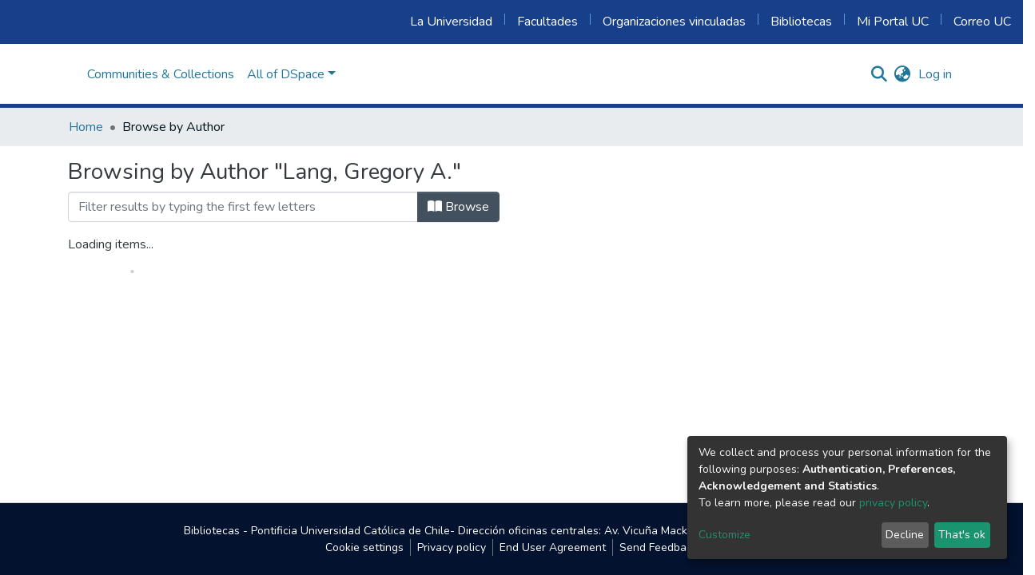

--- FILE ---
content_type: application/javascript; charset=UTF-8
request_url: https://repositorio.uc.cl/dspace/8247.8ab708caa9d01737.js
body_size: 6873
content:
"use strict";(self.webpackChunkdspace_angular=self.webpackChunkdspace_angular||[]).push([[8247,194,7971,8559,2305],{25340:(j,P,o)=>{o.d(P,{M:()=>i});var t=o(5e3),y=o(61135),a=o(39841),u=o(24755),v=o(58943),r=o(31241),c=o(63881),f=o(21721),s=o(24702),M=o(46418),e=o(26492),T=o(26125),C=o(68285),g=o(8108),p=o(42466),_=o(98605),m=o(69808),x=o(38187),U=o(63311);function D(l,O){if(1&l){const n=t.\u0275\u0275getCurrentView();t.\u0275\u0275elementStart(0,"button",15),t.\u0275\u0275listener("click",function(){return t.\u0275\u0275restoreView(n),t.\u0275\u0275nextContext(4).deleteLogo()}),t.\u0275\u0275pipe(1,"translate"),t.\u0275\u0275element(2,"i",16),t.\u0275\u0275elementEnd()}if(2&l){const n=t.\u0275\u0275nextContext(4);t.\u0275\u0275propertyInterpolate("title",t.\u0275\u0275pipeBind1(1,1,n.type.value+".edit.logo.delete.title"))}}function K(l,O){if(1&l){const n=t.\u0275\u0275getCurrentView();t.\u0275\u0275elementStart(0,"button",17),t.\u0275\u0275listener("click",function(){return t.\u0275\u0275restoreView(n),t.\u0275\u0275nextContext(4).undoDeleteLogo()}),t.\u0275\u0275pipe(1,"translate"),t.\u0275\u0275element(2,"i",18),t.\u0275\u0275elementEnd()}if(2&l){const n=t.\u0275\u0275nextContext(4);t.\u0275\u0275propertyInterpolate("title",t.\u0275\u0275pipeBind1(1,1,n.type.value+".edit.logo.delete-undo.title"))}}function b(l,O){if(1&l&&(t.\u0275\u0275elementStart(0,"div",12),t.\u0275\u0275template(1,D,3,3,"button",13),t.\u0275\u0275template(2,K,3,3,"button",14),t.\u0275\u0275elementEnd()),2&l){const n=t.\u0275\u0275nextContext(3);t.\u0275\u0275advance(1),t.\u0275\u0275property("ngIf",!n.markLogoForDeletion),t.\u0275\u0275advance(1),t.\u0275\u0275property("ngIf",n.markLogoForDeletion)}}const V=function(l){return{"alert-danger":l}};function G(l,O){if(1&l&&(t.\u0275\u0275elementStart(0,"div",7)(1,"div",1)(2,"div",8),t.\u0275\u0275element(3,"ds-comcol-page-logo",9),t.\u0275\u0275elementEnd(),t.\u0275\u0275elementStart(4,"div",10),t.\u0275\u0275template(5,b,3,2,"div",11),t.\u0275\u0275elementEnd()()()),2&l){const n=t.\u0275\u0275nextContext().ngVar,h=t.\u0275\u0275nextContext();t.\u0275\u0275property("ngClass",t.\u0275\u0275pureFunction1(3,V,h.markLogoForDeletion)),t.\u0275\u0275advance(3),t.\u0275\u0275property("logo",n),t.\u0275\u0275advance(2),t.\u0275\u0275property("ngIf",n)}}function N(l,O){if(1&l){const n=t.\u0275\u0275getCurrentView();t.\u0275\u0275elementStart(0,"ds-uploader",20),t.\u0275\u0275listener("onCompleteItem",function(){return t.\u0275\u0275restoreView(n),t.\u0275\u0275nextContext(3).onCompleteItem()})("onUploadError",function(){return t.\u0275\u0275restoreView(n),t.\u0275\u0275nextContext(3).onUploadError()}),t.\u0275\u0275elementEnd()}if(2&l){const n=t.\u0275\u0275nextContext(3);t.\u0275\u0275property("dropMsg",n.type.value+".edit.logo.upload")("dropOverDocumentMsg",n.type.value+".edit.logo.upload")("enableDragOverDocument",!0)("uploadFilesOptions",n.uploadFilesOptions)}}function z(l,O){if(1&l&&(t.\u0275\u0275elementStart(0,"div",2),t.\u0275\u0275template(1,N,1,4,"ds-uploader",19),t.\u0275\u0275pipe(2,"async"),t.\u0275\u0275elementEnd()),2&l){const n=t.\u0275\u0275nextContext(2);t.\u0275\u0275advance(1),t.\u0275\u0275property("ngIf",t.\u0275\u0275pipeBind1(2,1,n.initializedUploaderOptions))}}function d(l,O){if(1&l&&(t.\u0275\u0275elementContainerStart(0),t.\u0275\u0275template(1,G,6,5,"div",5),t.\u0275\u0275template(2,z,3,3,"div",6),t.\u0275\u0275elementContainerEnd()),2&l){const n=O.ngVar;t.\u0275\u0275advance(1),t.\u0275\u0275property("ngIf",n),t.\u0275\u0275advance(1),t.\u0275\u0275property("ngIf",!n)}}function A(l,O){if(1&l){const n=t.\u0275\u0275getCurrentView();t.\u0275\u0275elementStart(0,"ds-form",21),t.\u0275\u0275listener("submitForm",function(){return t.\u0275\u0275restoreView(n),t.\u0275\u0275nextContext().onSubmit()}),t.\u0275\u0275elementStart(1,"button",22),t.\u0275\u0275listener("click",function(){return t.\u0275\u0275restoreView(n),t.\u0275\u0275nextContext().back.emit()}),t.\u0275\u0275element(2,"i",23),t.\u0275\u0275text(3),t.\u0275\u0275pipe(4,"translate"),t.\u0275\u0275elementEnd()()}if(2&l){const n=t.\u0275\u0275nextContext();t.\u0275\u0275property("formId","comcol-form-id")("formModel",n.formModel)("displayCancel",!1),t.\u0275\u0275advance(3),t.\u0275\u0275textInterpolate1(" ",t.\u0275\u0275pipeBind1(4,4,n.type.value+".edit.return")," ")}}let i=(()=>{class l{constructor(n,h,I,R,H,Q){this.formService=n,this.translate=h,this.notificationsService=I,this.authService=R,this.requestService=H,this.objectCache=Q,this.LABEL_KEY_PREFIX=".form.",this.ERROR_KEY_PREFIX=".form.errors.",this.uploadFilesOptions=Object.assign(new e.n,{autoUpload:!1}),this.submitForm=new t.EventEmitter,this.back=new t.EventEmitter,this.finish=new t.EventEmitter,this.initializedUploaderOptions=new y.X(!1),this.markLogoForDeletion=!1,this.subs=[]}ngOnInit(){this.formModel.forEach(n=>{n.value=this.dso.firstMetadataValue(n.name)}),this.formGroup=this.formService.createFormGroup(this.formModel),this.updateFieldTranslations(),this.translate.onLangChange.subscribe(()=>{this.updateFieldTranslations()}),(0,s.Uh)(this.dso.id)?this.subs.push((0,a.a)([this.dsoService.getLogoEndpoint(this.dso.id),this.dso.logo]).subscribe(([n,h])=>{this.uploadFilesOptions.url=n,this.uploadFilesOptions.authToken=this.authService.buildAuthHeader(),(0,s.Uh)(h.payload)&&(this.uploadFilesOptions.method=c.a.PUT),this.initializedUploaderOptions.next(!0)})):(this.uploadFilesOptions.url="placeholder",this.uploadFilesOptions.authToken=this.authService.buildAuthHeader(),this.initializedUploaderOptions.next(!0))}onSubmit(){this.markLogoForDeletion&&(0,s.Uh)(this.dso.id)&&(0,s.Uh)(this.dso._links.logo)&&this.dsoService.deleteLogo(this.dso).pipe((0,C.hC)()).subscribe(R=>{R.hasSucceeded?this.notificationsService.success(this.translate.get(this.type.value+".edit.logo.notifications.delete.success.title"),this.translate.get(this.type.value+".edit.logo.notifications.delete.success.content")):this.notificationsService.error(this.translate.get(this.type.value+".edit.logo.notifications.delete.error.title"),R.errorMessage),this.dso.logo=void 0,this.uploadFilesOptions.method=c.a.POST,this.finish.emit()});const n={};this.formModel.forEach(R=>{const H={value:R.value,language:null};n.hasOwnProperty(R.name)?n[R.name].push(H):n[R.name]=[H]});const h=Object.assign({},this.dso,{metadata:Object.assign(Object.assign({},this.dso.metadata),n),type:f.S.type}),I=[];this.formModel.forEach(R=>{R.value!==this.dso.firstMetadataValue(R.name)&&I.push({op:"replace",path:`/metadata/${R.name}`,value:{value:R.value,language:null}})}),this.submitForm.emit({dso:h,uploader:(0,s.Uh)(this.uploaderComponent)?this.uploaderComponent.uploader:void 0,deleteLogo:this.markLogoForDeletion,operations:I})}updateFieldTranslations(){this.formModel.forEach(n=>{n.label=this.translate.instant(this.type.value+this.LABEL_KEY_PREFIX+n.id),(0,s.UE)(n.validators)&&(n.errorMessages={},Object.keys(n.validators).forEach(h=>{n.errorMessages[h]=this.translate.instant(this.type.value+this.ERROR_KEY_PREFIX+n.id+"."+h)}))})}deleteLogo(){this.markLogoForDeletion=!0}undoDeleteLogo(){this.markLogoForDeletion=!1}refreshCache(){this.requestService.removeByHrefSubstring(this.dso._links.self.href),this.objectCache.remove(this.dso._links.self.href)}onCompleteItem(){(0,s.Uh)(this.dso.id)&&this.refreshCache(),this.notificationsService.success(null,this.translate.get(this.type.value+".edit.logo.notifications.add.success")),this.finish.emit()}onUploadError(){this.notificationsService.error(null,this.translate.get(this.type.value+".edit.logo.notifications.add.error")),this.finish.emit()}ngOnDestroy(){this.subs.filter(n=>(0,s.Uh)(n)).forEach(n=>n.unsubscribe())}}return l.\u0275fac=function(n){return new(n||l)(t.\u0275\u0275directiveInject(g.w1X),t.\u0275\u0275directiveInject(p.sK),t.\u0275\u0275directiveInject(M.T),t.\u0275\u0275directiveInject(u.e8),t.\u0275\u0275directiveInject(r.s),t.\u0275\u0275directiveInject(v.a))},l.\u0275cmp=t.\u0275\u0275defineComponent({type:l,selectors:[["ds-comcol-form"]],viewQuery:function(n,h){if(1&n&&t.\u0275\u0275viewQuery(T.B,5),2&n){let I;t.\u0275\u0275queryRefresh(I=t.\u0275\u0275loadQuery())&&(h.uploaderComponent=I.first)}},inputs:{dso:"dso"},outputs:{submitForm:"submitForm",back:"back",finish:"finish"},decls:9,vars:7,consts:[[1,"container-fluid"],[1,"row"],[1,"col-12","d-inline-block"],[4,"ngVar"],[3,"formId","formModel","displayCancel","submitForm",4,"ngIf"],["class","col-12 d-inline-block alert","id","logo-section",3,"ngClass",4,"ngIf"],["class","col-12 d-inline-block",4,"ngIf"],["id","logo-section",1,"col-12","d-inline-block","alert",3,"ngClass"],[1,"col-8","d-inline-block"],[3,"logo"],[1,"col-4","d-inline-block"],["class","btn-group btn-group-sm float-right","role","group",4,"ngIf"],["role","group",1,"btn-group","btn-group-sm","float-right"],["type","button","class","btn btn-danger",3,"title","click",4,"ngIf"],["type","button","class","btn btn-warning",3,"title","click",4,"ngIf"],["type","button",1,"btn","btn-danger",3,"title","click"],["aria-hidden","true",1,"fas","fa-trash"],["type","button",1,"btn","btn-warning",3,"title","click"],["aria-hidden","true",1,"fas","fa-undo"],[3,"dropMsg","dropOverDocumentMsg","enableDragOverDocument","uploadFilesOptions","onCompleteItem","onUploadError",4,"ngIf"],[3,"dropMsg","dropOverDocumentMsg","enableDragOverDocument","uploadFilesOptions","onCompleteItem","onUploadError"],[3,"formId","formModel","displayCancel","submitForm"],["before","",1,"btn","btn-outline-secondary",3,"click"],[1,"fas","fa-arrow-left"]],template:function(n,h){if(1&n&&(t.\u0275\u0275elementStart(0,"div",0)(1,"div",1)(2,"div",2)(3,"label"),t.\u0275\u0275text(4),t.\u0275\u0275pipe(5,"translate"),t.\u0275\u0275elementEnd()(),t.\u0275\u0275template(6,d,3,2,"ng-container",3),t.\u0275\u0275pipe(7,"async"),t.\u0275\u0275elementEnd()(),t.\u0275\u0275template(8,A,5,6,"ds-form",4)),2&n){let I;t.\u0275\u0275advance(4),t.\u0275\u0275textInterpolate(t.\u0275\u0275pipeBind1(5,3,h.type.value+".edit.logo.label")),t.\u0275\u0275advance(2),t.\u0275\u0275property("ngVar",null==(I=t.\u0275\u0275pipeBind1(7,5,null==h.dso?null:h.dso.logo))?null:I.payload),t.\u0275\u0275advance(2),t.\u0275\u0275property("ngIf",h.formModel)}},directives:[_.g,m.O5,m.mk,x.e,T.B,U.U],pipes:[p.X$,m.Ov],styles:[""]}),l})()},92031:(j,P,o)=>{o.d(P,{k:()=>g});var t=o(95698),y=o(86099),a=o(86266),u=o(16422),v=o(5360),r=o(68285),c=o(24702),f=o(46418),s=o(81964),M=o(31241),e=o(5e3),T=o(74202),C=o(42466);let g=(()=>{class p{constructor(m,x,U,D,K,b,V){this.dsoDataService=m,this.parentDataService=x,this.routeService=U,this.router=D,this.notificationsService=K,this.translate=b,this.requestService=V}ngOnInit(){this.parentUUID$=this.routeService.getQueryParameterValue("parent"),this.parentUUID$.pipe((0,t.q)(1)).subscribe(m=>{(0,c.UE)(m)&&(this.parentRD$=this.parentDataService.findById(m))})}onSubmit(m){const x=m.dso,U=m.uploader;this.parentUUID$.pipe((0,t.q)(1),(0,y.z)(D=>{const K=D?[new s.g("parent",D)]:[];return this.dsoDataService.create(x,...K).pipe((0,r.Gp)())})).subscribe(D=>{(0,c.pT)(D)&&(this.newUUID=D.uuid,U.queue.length>0?this.dsoDataService.getLogoEndpoint(this.newUUID).pipe((0,t.q)(1)).subscribe(K=>{U.options.url=K,U.uploadAll()}):this.navigateToNewPage(),this.dsoDataService.refreshCache(D)),this.notificationsService.success(null,this.translate.get(this.type.value+".create.notifications.success"))})}navigateToHome(){this.router.navigate(["/home"])}navigateToNewPage(){(0,c.Uh)(this.newUUID)&&this.router.navigate([this.frontendURL+this.newUUID])}}return p.\u0275fac=function(m){return new(m||p)(e.\u0275\u0275directiveInject(a.C),e.\u0275\u0275directiveInject(u.w),e.\u0275\u0275directiveInject(v.MZ),e.\u0275\u0275directiveInject(T.F0),e.\u0275\u0275directiveInject(f.T),e.\u0275\u0275directiveInject(C.sK),e.\u0275\u0275directiveInject(M.s))},p.\u0275cmp=e.\u0275\u0275defineComponent({type:p,selectors:[["ds-create-comcol"]],decls:0,vars:0,template:function(m,x){},encapsulation:2}),p})()},80212:(j,P,o)=>{o.d(P,{M:()=>M});var t=o(61135),y=o(50590),a=o(54004),u=o(46418),v=o(68285),r=o(86266),c=o(5e3),f=o(74202),s=o(42466);let M=(()=>{class e{constructor(C,g,p,_,m){this.dsoDataService=C,this.router=g,this.route=p,this.notifications=_,this.translate=m,this.processing$=new t.X(!1)}ngOnInit(){this.dsoRD$=this.route.data.pipe((0,y.P)(),(0,a.U)(C=>C.dso))}onConfirm(C){this.processing$.next(!0),this.dsoDataService.delete(C.id).pipe((0,v.hC)()).subscribe(g=>{if(g.hasSucceeded){const p=this.translate.instant(C.type+".delete.notification.success");this.notifications.success(p)}else{const p=this.translate.instant(C.type+".delete.notification.fail");this.notifications.error(p)}this.router.navigate(["/"])})}onCancel(C){this.router.navigate([this.frontendURL+"/"+C.uuid+"/edit"])}}return e.\u0275fac=function(C){return new(C||e)(c.\u0275\u0275directiveInject(r.C),c.\u0275\u0275directiveInject(f.F0),c.\u0275\u0275directiveInject(f.gz),c.\u0275\u0275directiveInject(u.T),c.\u0275\u0275directiveInject(s.sK))},e.\u0275cmp=c.\u0275\u0275defineComponent({type:e,selectors:[["ds-delete-comcol"]],decls:0,vars:0,template:function(C,g){},encapsulation:2}),e})()},33603:(j,P,o)=>{o.d(P,{b:()=>z});var t=o(61135),y=o(43499),a=o(63900),u=o(39300),v=o(54004),r=o(68285),c=o(31241),f=o(92414),s=o(24702),M=o(46418),e=o(5e3),T=o(42466),C=o(98605),g=o(38605),p=o(69808),_=o(48106),m=o(74202);function x(d,A){1&d&&e.\u0275\u0275element(0,"ds-themed-loading")}function U(d,A){1&d&&(e.\u0275\u0275elementStart(0,"div"),e.\u0275\u0275text(1),e.\u0275\u0275pipe(2,"translate"),e.\u0275\u0275elementEnd()),2&d&&(e.\u0275\u0275advance(1),e.\u0275\u0275textInterpolate1(" ",e.\u0275\u0275pipeBind1(2,1,"comcol-role.edit.no-group")," "))}function D(d,A){if(1&d&&(e.\u0275\u0275elementStart(0,"div"),e.\u0275\u0275text(1),e.\u0275\u0275pipe(2,"translate"),e.\u0275\u0275pipe(3,"async"),e.\u0275\u0275elementEnd()),2&d){const i=e.\u0275\u0275nextContext(2);let l;e.\u0275\u0275advance(1),e.\u0275\u0275textInterpolate1(" ",e.\u0275\u0275pipeBind1(2,1,"comcol-role.edit."+(null==(l=e.\u0275\u0275pipeBind1(3,3,i.comcolRole$))?null:l.name)+".anonymous-group")," ")}}function K(d,A){if(1&d&&(e.\u0275\u0275elementStart(0,"a",13),e.\u0275\u0275pipe(1,"async"),e.\u0275\u0275text(2),e.\u0275\u0275elementEnd()),2&d){const i=e.\u0275\u0275nextContext().ngVar,l=e.\u0275\u0275nextContext();e.\u0275\u0275propertyInterpolate("routerLink",e.\u0275\u0275pipeBind1(1,2,l.editGroupLink$)),e.\u0275\u0275advance(2),e.\u0275\u0275textInterpolate1(" ",i.name," ")}}function b(d,A){if(1&d){const i=e.\u0275\u0275getCurrentView();e.\u0275\u0275elementStart(0,"button",14),e.\u0275\u0275listener("click",function(){return e.\u0275\u0275restoreView(i),e.\u0275\u0275nextContext(2).create()}),e.\u0275\u0275element(1,"i",15),e.\u0275\u0275text(2),e.\u0275\u0275pipe(3,"translate"),e.\u0275\u0275elementEnd()}2&d&&(e.\u0275\u0275advance(2),e.\u0275\u0275textInterpolate1(" ",e.\u0275\u0275pipeBind1(3,1,"comcol-role.edit.create")," "))}function V(d,A){if(1&d){const i=e.\u0275\u0275getCurrentView();e.\u0275\u0275elementStart(0,"button",16),e.\u0275\u0275listener("click",function(){return e.\u0275\u0275restoreView(i),e.\u0275\u0275nextContext(2).create()}),e.\u0275\u0275text(1),e.\u0275\u0275pipe(2,"translate"),e.\u0275\u0275elementEnd()}2&d&&(e.\u0275\u0275advance(1),e.\u0275\u0275textInterpolate1(" ",e.\u0275\u0275pipeBind1(2,1,"comcol-role.edit.restrict")," "))}function G(d,A){if(1&d){const i=e.\u0275\u0275getCurrentView();e.\u0275\u0275elementStart(0,"button",17),e.\u0275\u0275listener("click",function(){return e.\u0275\u0275restoreView(i),e.\u0275\u0275nextContext(2).delete()}),e.\u0275\u0275element(1,"i",18),e.\u0275\u0275text(2),e.\u0275\u0275pipe(3,"translate"),e.\u0275\u0275elementEnd()}2&d&&(e.\u0275\u0275advance(2),e.\u0275\u0275textInterpolate1(" ",e.\u0275\u0275pipeBind1(3,1,"comcol-role.edit.delete")," "))}function N(d,A){if(1&d&&(e.\u0275\u0275elementStart(0,"div",1)(1,"h5",2),e.\u0275\u0275text(2),e.\u0275\u0275pipe(3,"async"),e.\u0275\u0275elementEnd(),e.\u0275\u0275elementStart(4,"div",3)(5,"ds-alert",4),e.\u0275\u0275text(6),e.\u0275\u0275pipe(7,"translate"),e.\u0275\u0275pipe(8,"async"),e.\u0275\u0275elementEnd()(),e.\u0275\u0275elementStart(9,"div",5)(10,"div",6),e.\u0275\u0275template(11,x,1,0,"ds-themed-loading",7),e.\u0275\u0275pipe(12,"async"),e.\u0275\u0275template(13,U,3,3,"div",7),e.\u0275\u0275pipe(14,"async"),e.\u0275\u0275template(15,D,4,5,"div",7),e.\u0275\u0275pipe(16,"async"),e.\u0275\u0275template(17,K,3,4,"a",8),e.\u0275\u0275pipe(18,"async"),e.\u0275\u0275elementEnd(),e.\u0275\u0275elementStart(19,"div",9),e.\u0275\u0275template(20,b,4,3,"button",10),e.\u0275\u0275pipe(21,"async"),e.\u0275\u0275template(22,V,3,3,"button",11),e.\u0275\u0275pipe(23,"async"),e.\u0275\u0275template(24,G,4,3,"button",12),e.\u0275\u0275pipe(25,"async"),e.\u0275\u0275elementEnd()()()),2&d){const i=e.\u0275\u0275nextContext();let l;e.\u0275\u0275advance(2),e.\u0275\u0275textInterpolate1(" ",e.\u0275\u0275pipeBind1(3,10,i.roleName$)," "),e.\u0275\u0275advance(3),e.\u0275\u0275property("type","alert-info"),e.\u0275\u0275advance(1),e.\u0275\u0275textInterpolate(e.\u0275\u0275pipeBind1(7,12,"comcol-role.edit."+(null==(l=e.\u0275\u0275pipeBind1(8,14,i.comcolRole$))?null:l.name)+".description")),e.\u0275\u0275advance(5),e.\u0275\u0275property("ngIf",!e.\u0275\u0275pipeBind1(12,16,i.groupRD$)),e.\u0275\u0275advance(2),e.\u0275\u0275property("ngIf",e.\u0275\u0275pipeBind1(14,18,i.hasNoGroup$)),e.\u0275\u0275advance(2),e.\u0275\u0275property("ngIf",e.\u0275\u0275pipeBind1(16,20,i.hasAnonymousGroup$)),e.\u0275\u0275advance(2),e.\u0275\u0275property("ngIf",e.\u0275\u0275pipeBind1(18,22,i.hasCustomGroup$)),e.\u0275\u0275advance(3),e.\u0275\u0275property("ngIf",e.\u0275\u0275pipeBind1(21,24,i.hasNoGroup$)),e.\u0275\u0275advance(2),e.\u0275\u0275property("ngIf",e.\u0275\u0275pipeBind1(23,26,i.hasAnonymousGroup$)),e.\u0275\u0275advance(2),e.\u0275\u0275property("ngIf",e.\u0275\u0275pipeBind1(25,28,i.hasCustomGroup$))}}let z=(()=>{class d{constructor(i,l,O,n){this.requestService=i,this.groupService=l,this.notificationsService=O,this.translateService=n,this.comcolRole$=new t.X(void 0)}get groupLink(){return this.comcolRole.href}set comcolRole(i){this.comcolRole$.next(i)}get comcolRole(){return this.comcolRole$.getValue()}create(){this.groupService.createComcolGroup(this.dso,this.comcolRole.name,this.groupLink).pipe((0,r.hC)()).subscribe(i=>{i.hasSucceeded?(this.groupService.clearGroupsRequests(),this.requestService.setStaleByHrefSubstring(this.comcolRole.href)):this.notificationsService.error(this.roleName$.pipe((0,a.w)(l=>this.translateService.get("comcol-role.edit.create.error.title",{role:l}))),`${i.statusCode} ${i.errorMessage}`)})}delete(){this.groupService.deleteComcolGroup(this.groupLink).pipe((0,r.hC)()).subscribe(i=>{i.hasSucceeded?(this.groupService.clearGroupsRequests(),this.requestService.setStaleByHrefSubstring(this.comcolRole.href)):this.notificationsService.error(this.roleName$.pipe((0,a.w)(l=>this.translateService.get("comcol-role.edit.delete.error.title",{role:l}))),i.errorMessage)})}ngOnInit(){this.groupRD$=this.comcolRole$.pipe((0,u.h)(i=>(0,s.Uh)(i)),(0,a.w)(i=>this.groupService.findByHref(i.href)),(0,r.f1)()),this.group$=this.groupRD$.pipe((0,v.U)(i=>{if((0,s.Uh)(i.payload))return i.payload})),this.editGroupLink$=this.group$.pipe((0,v.U)(i=>(0,s.Uh)(i)?(0,f.EV)(i.id):void 0)),this.hasNoGroup$=this.group$.pipe((0,v.U)(i=>(0,s.xI)(i))),this.hasAnonymousGroup$=this.group$.pipe((0,v.U)(i=>(0,s.Uh)(i)&&"Anonymous"===i.name)),this.hasCustomGroup$=this.group$.pipe((0,v.U)(i=>(0,s.Uh)(i)&&"Anonymous"!==i.name)),this.roleName$=this.translateService.get(`comcol-role.edit.${this.comcolRole.name}.name`)}}return d.\u0275fac=function(i){return new(i||d)(e.\u0275\u0275directiveInject(c.s),e.\u0275\u0275directiveInject(y.O),e.\u0275\u0275directiveInject(M.T),e.\u0275\u0275directiveInject(T.sK))},d.\u0275cmp=e.\u0275\u0275defineComponent({type:d,selectors:[["ds-comcol-role"]],inputs:{dso:"dso",comcolRole:"comcolRole"},decls:4,vars:8,consts:[["class","card-body d-flex flex-column",4,"ngVar"],[1,"card-body","d-flex","flex-column"],[1,"w-100"],[1,"mt-2","mb-2"],[3,"type"],[1,"d-flex","flex-md-row","justify-content-between","flex-column"],[1,"w-100","d-flex","align-items-center"],[4,"ngIf"],[3,"routerLink",4,"ngIf"],[1,"flex-shrink-0"],["class","btn btn-primary create",3,"click",4,"ngIf"],["class","btn btn-primary restrict",3,"click",4,"ngIf"],["class","btn btn-danger delete",3,"click",4,"ngIf"],[3,"routerLink"],[1,"btn","btn-primary","create",3,"click"],["aria-hidden","true",1,"fas","fa-plus"],[1,"btn","btn-primary","restrict",3,"click"],[1,"btn","btn-danger","delete",3,"click"],["aria-hidden","true",1,"fas","fa-trash"]],template:function(i,l){if(1&i&&(e.\u0275\u0275elementStart(0,"div"),e.\u0275\u0275pipe(1,"async"),e.\u0275\u0275template(2,N,26,30,"div",0),e.\u0275\u0275pipe(3,"async"),e.\u0275\u0275elementEnd()),2&i){let O;e.\u0275\u0275classMapInterpolate1("card p-2 m-3 ",null==(O=e.\u0275\u0275pipeBind1(1,4,l.comcolRole$))?null:O.name,""),e.\u0275\u0275advance(2),e.\u0275\u0275property("ngVar",e.\u0275\u0275pipeBind1(3,6,l.group$))}},directives:[C.g,g.w,p.O5,_.Z,m.yS],pipes:[p.Ov,T.X$],styles:[""]}),d})()},29663:(j,P,o)=>{o.d(P,{x:()=>r});var t=o(50590),y=o(54004),a=o(24702),u=o(5e3),v=o(74202);let r=(()=>{class c{constructor(s,M){this.router=s,this.route=M,this.router.events.subscribe(()=>this.initPageParamsByRoute())}ngOnInit(){this.initPageParamsByRoute(),this.pages=this.route.routeConfig.children.map(s=>s.path).filter(s=>(0,a.UE)(s)),this.dsoRD$=this.route.data.pipe((0,t.P)(),(0,y.U)(s=>s.dso))}getPageUrl(s){return this.router.url}initPageParamsByRoute(){this.currentPage=this.route.snapshot.firstChild.routeConfig.path,this.hideReturnButton=this.route.routeConfig.children.find(s=>s.path===this.currentPage).data.hideReturnButton}}return c.\u0275fac=function(s){return new(s||c)(u.\u0275\u0275directiveInject(v.F0),u.\u0275\u0275directiveInject(v.gz))},c.\u0275cmp=u.\u0275\u0275defineComponent({type:c,selectors:[["ds-edit-comcol"]],decls:0,vars:0,template:function(s,M){},encapsulation:2}),c})()},22305:(j,P,o)=>{o.r(P),o.d(P,{ComcolPageBrowseByComponent:()=>C});var t=o(54004),y=o(43438),a=o(95376),u=o(68285),v=o(27645),r=o(5e3),c=o(74202),f=o(69808),s=o(93075),M=o(42466);function e(g,p){if(1&g&&(r.\u0275\u0275elementStart(0,"a",8),r.\u0275\u0275text(1),r.\u0275\u0275pipe(2,"translate"),r.\u0275\u0275elementEnd()),2&g){const _=p.$implicit;r.\u0275\u0275property("routerLink",_.routerLink)("queryParams",_.params),r.\u0275\u0275advance(1),r.\u0275\u0275textInterpolate(r.\u0275\u0275pipeBind1(2,3,_.label))}}function T(g,p){if(1&g&&(r.\u0275\u0275elementStart(0,"option",9),r.\u0275\u0275pipe(1,"async"),r.\u0275\u0275text(2),r.\u0275\u0275pipe(3,"translate"),r.\u0275\u0275elementEnd()),2&g){const _=p.$implicit,m=r.\u0275\u0275nextContext();r.\u0275\u0275property("ngValue",_.id),r.\u0275\u0275attribute("selected",r.\u0275\u0275pipeBind1(1,3,m.currentOptionId$)===_.id?"selected":null),r.\u0275\u0275advance(2),r.\u0275\u0275textInterpolate(r.\u0275\u0275pipeBind1(3,5,_.label))}}let C=(()=>{class g{constructor(_,m,x){this.route=_,this.router=m,this.browseService=x}ngOnInit(){this.browseService.getBrowseDefinitions().pipe((0,u.hC)()).subscribe(_=>{_.hasSucceeded&&(this.allOptions=_.payload.page.map(m=>({id:m.id,label:`browse.comcol.by.${m.id}`,routerLink:`/browse/${m.id}`,params:{scope:this.id}})),"collection"===this.contentType?this.allOptions=[{id:this.id,label:"collection.page.browse.recent.head",routerLink:(0,a.MI)(this.id)},...this.allOptions]:"community"===this.contentType&&(this.allOptions=[{id:this.id,label:"community.all-lists.head",routerLink:(0,y.Ke)(this.id)},...this.allOptions]))}),this.currentOptionId$=this.route.params.pipe((0,t.U)(_=>_.id))}onSelectChange(_){const m=this.allOptions.find(x=>x.id===_);this.router.navigate([m.routerLink],{queryParams:m.params})}}return g.\u0275fac=function(_){return new(_||g)(r.\u0275\u0275directiveInject(c.gz),r.\u0275\u0275directiveInject(c.F0),r.\u0275\u0275directiveInject(v.I))},g.\u0275cmp=r.\u0275\u0275defineComponent({type:g,selectors:[["ds-comcol-page-browse-by"]],inputs:{id:"id",contentType:"contentType"},decls:11,vars:8,consts:[[1,"comcol-browse-label","h5"],["aria-label","Browse Community or Collection",1,"comcol-browse","mb-4"],[1,"d-none","d-sm-block"],[1,"list-group","list-group-horizontal"],["class","list-group-item","routerLinkActive","active",3,"routerLink","queryParams",4,"ngFor","ngForOf"],[1,"d-block","d-sm-none"],["name","browse-type","aria-label","Browse Community or Collection",1,"form-control",3,"ngModel","ngModelChange"],[3,"ngValue",4,"ngFor","ngForOf"],["routerLinkActive","active",1,"list-group-item",3,"routerLink","queryParams"],[3,"ngValue"]],template:function(_,m){1&_&&(r.\u0275\u0275elementStart(0,"h2",0),r.\u0275\u0275text(1),r.\u0275\u0275pipe(2,"translate"),r.\u0275\u0275elementEnd(),r.\u0275\u0275elementStart(3,"nav",1)(4,"div",2)(5,"div",3),r.\u0275\u0275template(6,e,3,5,"a",4),r.\u0275\u0275elementEnd()(),r.\u0275\u0275elementStart(7,"div",5)(8,"select",6),r.\u0275\u0275listener("ngModelChange",function(U){return m.onSelectChange(U)}),r.\u0275\u0275pipe(9,"async"),r.\u0275\u0275template(10,T,4,7,"option",7),r.\u0275\u0275elementEnd()()()),2&_&&(r.\u0275\u0275advance(1),r.\u0275\u0275textInterpolate(r.\u0275\u0275pipeBind1(2,4,"browse.comcol.head")),r.\u0275\u0275advance(5),r.\u0275\u0275property("ngForOf",m.allOptions),r.\u0275\u0275advance(2),r.\u0275\u0275property("ngModel",r.\u0275\u0275pipeBind1(9,6,m.currentOptionId$)),r.\u0275\u0275advance(2),r.\u0275\u0275property("ngForOf",m.allOptions))},directives:[f.sg,c.yS,c.Od,s.EJ,s.JJ,s.On,s.YN,s.Kr],pipes:[M.X$,f.Ov],styles:[""]}),g})()},58559:(j,P,o)=>{o.r(P),o.d(P,{ComcolPageHandleComponent:()=>r});var t=o(5e3),y=o(69808),a=o(42466);function u(c,f){if(1&c&&(t.\u0275\u0275elementStart(0,"h2",5),t.\u0275\u0275text(1),t.\u0275\u0275pipe(2,"translate"),t.\u0275\u0275elementEnd()),2&c){const s=t.\u0275\u0275nextContext(2);t.\u0275\u0275advance(1),t.\u0275\u0275textInterpolate(t.\u0275\u0275pipeBind1(2,1,s.title))}}function v(c,f){if(1&c&&(t.\u0275\u0275elementStart(0,"div",1),t.\u0275\u0275template(1,u,3,3,"h2",2),t.\u0275\u0275elementStart(2,"div",3)(3,"a",4),t.\u0275\u0275text(4),t.\u0275\u0275elementEnd()()()),2&c){const s=t.\u0275\u0275nextContext();t.\u0275\u0275advance(1),t.\u0275\u0275property("ngIf",s.title),t.\u0275\u0275advance(2),t.\u0275\u0275propertyInterpolate("href",s.getHandle(),t.\u0275\u0275sanitizeUrl),t.\u0275\u0275advance(1),t.\u0275\u0275textInterpolate(s.getHandle())}}let r=(()=>{class c{getHandle(){return this.content}}return c.\u0275fac=function(s){return new(s||c)},c.\u0275cmp=t.\u0275\u0275defineComponent({type:c,selectors:[["ds-comcol-page-handle"]],inputs:{title:"title",content:"content"},decls:1,vars:1,consts:[["class","content-with-optional-title mb-2",4,"ngIf"],[1,"content-with-optional-title","mb-2"],["class","d-inline-block h6",4,"ngIf"],[1,"d-inline-block","px-2"],[3,"href"],[1,"d-inline-block","h6"]],template:function(s,M){1&s&&t.\u0275\u0275template(0,v,5,3,"div",0),2&s&&t.\u0275\u0275property("ngIf",M.content)},directives:[y.O5],pipes:[a.X$],styles:["div[_ngcontent-%COMP%]{word-break:break-word;word-wrap:break-word;overflow-wrap:break-word}"]}),c.\u0275prov=t.\u0275\u0275defineInjectable({token:c,factory:c.\u0275fac}),c})()},18247:(j,P,o)=>{o.d(P,{H:()=>U});var t=o(69808),g=(o(75838),o(58559),o(38934),o(62512),o(38187),o(25340),o(92031),o(29663),o(80212),o(22305),o(56572),o(33603),o(41800)),p=o(10194),_=o(45475),m=o(5e3);let U=(()=>{class D{}return D.\u0275fac=function(b){return new(b||D)},D.\u0275mod=m.\u0275\u0275defineNgModule({type:D}),D.\u0275inj=m.\u0275\u0275defineInjector({imports:[[t.ez,p.e,g.m,_.c],_.c]}),D})()},10194:(j,P,o)=>{o.d(P,{e:()=>tt});var t=o(69808),y=o(63311),a=o(5e3),u=o(8108),v=o(66212);function r(L,$){if(1&L){const E=a.\u0275\u0275getCurrentView();a.\u0275\u0275elementStart(0,"ds-dynamic-form-control-container",1),a.\u0275\u0275listener("dfBlur",function(S){a.\u0275\u0275restoreView(E);const F=a.\u0275\u0275nextContext();return F.onCustomEvent(S,F.blur)})("dfChange",function(S){a.\u0275\u0275restoreView(E);const F=a.\u0275\u0275nextContext();return F.onCustomEvent(S,F.change)})("dfFocus",function(S){a.\u0275\u0275restoreView(E);const F=a.\u0275\u0275nextContext();return F.onCustomEvent(S,F.focus)})("ngbEvent",function(S){a.\u0275\u0275restoreView(E);const F=a.\u0275\u0275nextContext();return F.onCustomEvent(S,F.ngbEvent)}),a.\u0275\u0275elementEnd()}if(2&L){const E=$.$implicit,B=a.\u0275\u0275nextContext();a.\u0275\u0275classProp("d-none",E.hidden),a.\u0275\u0275property("formId",B.formId)("group",B.formGroup)("hasErrorMessaging",E.hasErrorMessages)("hidden",E.hidden)("layout",B.formLayout)("model",E)("templates",B.templates)("asBootstrapFormGroup",!0)}}let c=(()=>{class L extends u.rmD{constructor(E,B){super(E,B),this.blur=new a.EventEmitter,this.change=new a.EventEmitter,this.focus=new a.EventEmitter,this.ngbEvent=new a.EventEmitter}}return L.\u0275fac=function(E){return new(E||L)(a.\u0275\u0275directiveInject(a.ChangeDetectorRef),a.\u0275\u0275directiveInject(u.rJA))},L.\u0275cmp=a.\u0275\u0275defineComponent({type:L,selectors:[["ds-dynamic-form"]],contentQueries:function(E,B,S){if(1&E&&a.\u0275\u0275contentQuery(S,u.ATj,4),2&E){let F;a.\u0275\u0275queryRefresh(F=a.\u0275\u0275loadQuery())&&(B.templates=F)}},viewQuery:function(E,B){if(1&E&&a.\u0275\u0275viewQuery(v.B,5),2&E){let S;a.\u0275\u0275queryRefresh(S=a.\u0275\u0275loadQuery())&&(B.components=S)}},inputs:{formId:"formId",formGroup:"formGroup",formModel:"formModel",formLayout:"formLayout"},outputs:{blur:"dfBlur",change:"dfChange",focus:"dfFocus",ngbEvent:"ngbEvent"},features:[a.\u0275\u0275InheritDefinitionFeature],decls:1,vars:2,consts:[[3,"formId","group","hasErrorMessaging","hidden","d-none","layout","model","templates","asBootstrapFormGroup","dfBlur","dfChange","dfFocus","ngbEvent",4,"ngFor","ngForOf","ngForTrackBy"],[3,"formId","group","hasErrorMessaging","hidden","layout","model","templates","asBootstrapFormGroup","dfBlur","dfChange","dfFocus","ngbEvent"]],template:function(E,B){1&E&&a.\u0275\u0275template(0,r,1,10,"ds-dynamic-form-control-container",0),2&E&&a.\u0275\u0275property("ngForOf",B.formModel)("ngForTrackBy",B.trackByFn)},directives:[t.sg,v.B],encapsulation:2}),L})();o(88766),o(21650),o(8671),o(55648),o(42803),o(28554),o(86471),o(22280),o(74043);var m=o(66319),x=o(79001),V=(o(19869),o(64204),o(53006),o(32272),o(41800)),G=o(42466),N=o(13048),l=(o(93571),o(77410),o(29635),o(13457),o(65806)),I=(o(52331),o(93007),o(89511),o(85351)),H=(o(4366),o(30287)),Q=o(71022),Y=o(34827),Z=o(28858),w=o(91470),J=(o(19025),o(17656)),q=o(28258),W=o(93075),X=o(21283);let tt=(()=>{class L{}return L.\u0275fac=function(E){return new(E||L)},L.\u0275mod=a.\u0275\u0275defineNgModule({type:L}),L.\u0275inj=a.\u0275\u0275defineInjector({providers:[{provide:u.y8$,useValue:v._},H.E,u.vnf,u.w1X,u.fhz,Q.c,Y.R,Z.o],imports:[[t.ez,u.H9g,l.zj,N.t,V.m,G.aw,I.bQ,w.yI.forRoot(),J.M,J.UL,q.nZ]]}),L})();a.\u0275\u0275setComponentScope(m.i,[W.JL,W.sg,W.x0,t.mk,t.sg,v.B],[]),a.\u0275\u0275setComponentScope(x.s,[W.JL,W.sg,W.CE,t.mk,X.Wj,t.sg,X.Zt,X.Bh,W.x0,t.tP,v.B],[]),a.\u0275\u0275setComponentScope(y.U,[W._Y,W.JL,W.sg,c,u.ATj,t.O5],[G.X$,t.Ov])}}]);